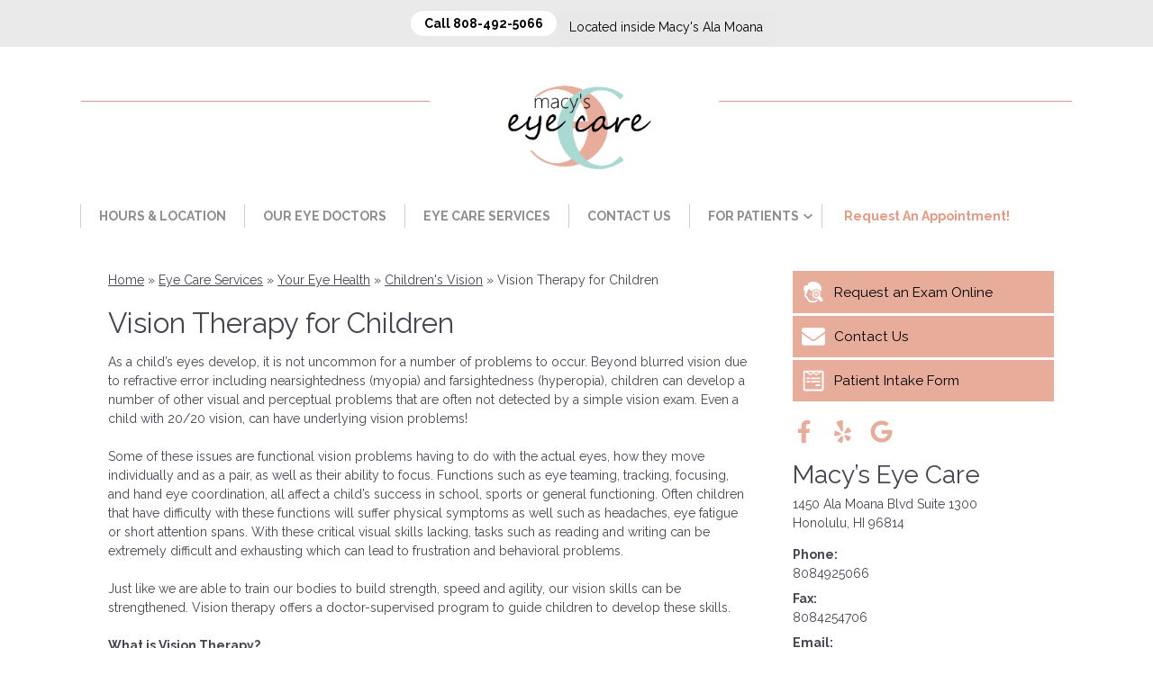

--- FILE ---
content_type: text/css
request_url: https://www.macyseyecare.com/wp-content/uploads/sites/3395/bb-plugin/cache/2458-layout-partial.css?ver=931d34d87a2b9731ae866dcc2d354f86
body_size: 389
content:
.fl-node-5f9ead0c3a821 {color: #424242;}.fl-builder-content .fl-node-5f9ead0c3a821 *:not(input):not(textarea):not(select):not(a):not(h1):not(h2):not(h3):not(h4):not(h5):not(h6):not(.fl-menu-mobile-toggle) {color: inherit;}.fl-builder-content .fl-node-5f9ead0c3a821 a {color: #424242;}.fl-builder-content .fl-node-5f9ead0c3a821 a:hover {color: #424242;}.fl-builder-content .fl-node-5f9ead0c3a821 h1,.fl-builder-content .fl-node-5f9ead0c3a821 h2,.fl-builder-content .fl-node-5f9ead0c3a821 h3,.fl-builder-content .fl-node-5f9ead0c3a821 h4,.fl-builder-content .fl-node-5f9ead0c3a821 h5,.fl-builder-content .fl-node-5f9ead0c3a821 h6,.fl-builder-content .fl-node-5f9ead0c3a821 h1 a,.fl-builder-content .fl-node-5f9ead0c3a821 h2 a,.fl-builder-content .fl-node-5f9ead0c3a821 h3 a,.fl-builder-content .fl-node-5f9ead0c3a821 h4 a,.fl-builder-content .fl-node-5f9ead0c3a821 h5 a,.fl-builder-content .fl-node-5f9ead0c3a821 h6 a {color: #424242;}.fl-node-5f9ead0c3a821 > .fl-row-content-wrap {background-color: #d8d8d8;border-style: solid;border-width: 0;background-clip: border-box;border-color: #ffffff;border-top-width: 1px;border-right-width: 0px;border-bottom-width: 0px;border-left-width: 0px;} .fl-node-5f9ead0c3a821 > .fl-row-content-wrap {padding-top:60px;padding-bottom:40px;}@media ( max-width: 992px ) { .fl-node-5f9ead0c3a821.fl-row > .fl-row-content-wrap {padding-bottom:20px;}}@media ( max-width: 768px ) { .fl-node-5f9ead0c3a821.fl-row > .fl-row-content-wrap {padding-top:20px;padding-bottom:15px;}}.fl-node-5f9ead0c3a81d {width: 100%;}.fl-node-5f9ead0c3a822 {width: 33.33%;}.fl-node-5f9ead0c3a823 {width: 33.33%;}.fl-node-5f9ead0c3a823 > .fl-col-content {border-top-width: 1px;border-right-width: 1px;border-bottom-width: 1px;border-left-width: 1px;}.fl-node-5f9ead0c3a824 {width: 33.33%;}.fl-node-5f9ead0c3a824 > .fl-col-content {border-top-width: 1px;border-right-width: 1px;border-bottom-width: 1px;border-left-width: 1px;} .fl-node-5f9ead0c3a824 > .fl-col-content {margin-bottom:0px;} .fl-node-5f9ead0c3a824 > .fl-col-content {padding-bottom:20px;} .fl-node-5f9ead0c3a81f > .fl-module-content {margin-top:-2px;margin-right:20px;margin-bottom:0px;margin-left:20px;}@media (max-width: 768px) { .fl-node-5f9ead0c3a81f > .fl-module-content { margin-top:20px; } } .fl-node-5f9ead0c3a820 > .fl-module-content {margin-top:0px;margin-right:20px;margin-bottom:5px;margin-left:20px;}@media ( max-width: 992px ) { .fl-node-5f9ead0c3a820.fl-module > .fl-module-content {margin-bottom:0px;}}@media ( max-width: 768px ) { .fl-node-5f9ead0c3a820.fl-module > .fl-module-content {margin-top:5px;margin-bottom:10px;}} .fl-node-5f9ead0c3a825 > .fl-module-content {margin-top:0px;margin-right:20px;margin-bottom:0px;margin-left:20px;}@media ( max-width: 768px ) { .fl-node-5f9ead0c3a825.fl-module > .fl-module-content {margin-top:12px;}} .fl-node-5f9ead0c3a826 > .fl-module-content {margin-top:-7px;}@media (max-width: 768px) { .fl-node-5f9ead0c3a826 > .fl-module-content { margin-top:20px; } } .fl-node-5f9ead0c3a827 > .fl-module-content {margin-top:20px;margin-left:20px;}